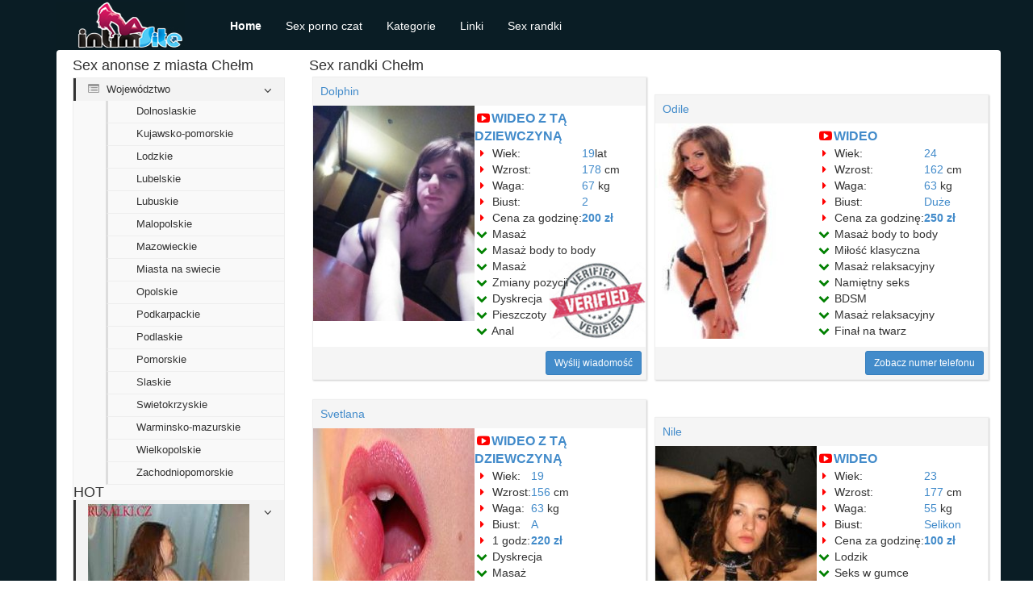

--- FILE ---
content_type: text/html
request_url: https://hostinganddomain.in/lubelskie/sex-randki-chem.php
body_size: 6090
content:
<!DOCTYPE html>
<html lang="pl">
    <head>
        <title>Anonse erotyczne z miasta Chełm | Dziewczyny na telefon </title>
         
		 
<link rel="shortcut icon" type="image/ico" href="/favicon.ico" />
		<meta charset="UTF-8"/>
        <meta name="viewport" content="width=device-width, initial-scale=1">
        <meta name="csrf-param" content="_csrf">
    <meta name="csrf-token" content="SzdVLlZyVlcAegQDBjcTOHN/ClRkIgUuBwZhfRpLLzwkQDFMCQU.Mw==">
        <meta name="keywords" content="Sex, randki, Chełm, Lodzik bez gumki">
<meta name="description" content="Zapraszam kulturalnych panów na miło spędzony relaks. Potrafię się dostosować do różnych preferencji i czerpać przyjemność z różnych form seksu. Chełm">
<link href="https://HOSTINGANDDOMAIN.IN/assets/28246117/css/bootstrap.min.css" rel="stylesheet">
<link href="https://HOSTINGANDDOMAIN.IN/assets/955116b/css/style.css" rel="stylesheet">
<link href="https://HOSTINGANDDOMAIN.IN/assets/cfab4196/css/font-awesome.min.css" rel="stylesheet">
<script src="https://HOSTINGANDDOMAIN.IN/assets/dd2c9731/jquery.min.js"></script>    </head>
    <body>
<!-- Go to www.addthis.com/dashboard to customize your tools --> <script type="text/javascript" src="//s7.addthis.com/js/300/addthis_widget.js#pubid=ra-5f51204a59c4c3d8"></script>
                <nav id="w0" class="makyw nadod" role="navigation"><div class="fahyj"><div class="faca"><button type="button" class="cibituz" data-toggle="collapse" data-target="#w0-collapse"><span class="nyqo">Toggle navigation</span>
<span class="zopyx"></span>
<span class="zopyx"></span>
<span class="zopyx"></span></button><a class="wixyd" href="https://HOSTINGANDDOMAIN.IN"><div class="gyjacuq najuf qeloc"></div></a></div><div id="w0-collapse" class="tisesir bugy"><ul id="w1" class="zotuli borusas kivu"><li class="reky"><a href="https://HOSTINGANDDOMAIN.IN">Home</a></li>
<li><a href="https://HOSTINGANDDOMAIN.IN/chat.html">Sex porno czat</a></li>
<li><a href="https://HOSTINGANDDOMAIN.IN/wojewodztwo.html">Kategorie</a></li>
<li><a href="https://HOSTINGANDDOMAIN.IN/map1.php">Linki</a></li>
<li><a href="https://HOSTINGANDDOMAIN.IN/dziewczyna.php">Sex randki</a></li></ul>

        </div>
        <div class="pile fahyj">
            <div class="fahyj xogajyq">
    <div class="fitu">
        <div class="dabirem qeloc najuf">
            <div class="gopid">
    <h3 class="jasu huhaz">Sex anonse z miasta Chełm</h3>
        <ul class="xysumyw" style="margin-bottom:10px;">
                    <li>
                <a data-toggle="collapse" href="#jobcol"><i class="popy loja"></i> Województwo</a>
                <ul id="jobcol" class="taky qixah tisesir puxyqi">
                    <li><ul>
<li><a href="https://HOSTINGANDDOMAIN.IN/dolnoslaskie/">Dolnoslaskie</a></li>
<li><a href="https://HOSTINGANDDOMAIN.IN/kujawsko-pomorskie/">Kujawsko-pomorskie</a></li>
<li><a href="https://HOSTINGANDDOMAIN.IN/lodzkie/">Lodzkie</a></li>
<li><a href="https://HOSTINGANDDOMAIN.IN/lubelskie/">Lubelskie</a></li>
<li><a href="https://HOSTINGANDDOMAIN.IN/lubuskie/">Lubuskie</a></li>
<li><a href="https://HOSTINGANDDOMAIN.IN/malopolskie/">Malopolskie</a></li>
<li><a href="https://HOSTINGANDDOMAIN.IN/mazowieckie/">Mazowieckie</a></li>
<li><a href="https://HOSTINGANDDOMAIN.IN/miasta-na-swiecie/">Miasta na swiecie</a></li>
<li><a href="https://HOSTINGANDDOMAIN.IN/opolskie/">Opolskie</a></li>
<li><a href="https://HOSTINGANDDOMAIN.IN/podkarpackie/">Podkarpackie</a></li>
<li><a href="https://HOSTINGANDDOMAIN.IN/podlaskie/">Podlaskie</a></li>
<li><a href="https://HOSTINGANDDOMAIN.IN/pomorskie/">Pomorskie</a></li>
<li><a href="https://HOSTINGANDDOMAIN.IN/slaskie/">Slaskie</a></li>
<li><a href="https://HOSTINGANDDOMAIN.IN/swietokrzyskie/">Swietokrzyskie</a></li>
<li><a href="https://HOSTINGANDDOMAIN.IN/warminsko-mazurskie/">Warminsko-mazurskie</a></li>
<li><a href="https://HOSTINGANDDOMAIN.IN/wielkopolskie/">Wielkopolskie</a></li>
<li><a href="https://HOSTINGANDDOMAIN.IN/zachodniopomorskie/">Zachodniopomorskie</a></li>
</ul>
</li>                </ul>
            </li>				    
			<h3 class="jasu huhaz">HOT</h3>
             <li>   <a href="https://HOSTINGANDDOMAIN.IN/dziewczyna.php" target="_blank">
                                   <img src="https://HOSTINGANDDOMAIN.IN/image/787059-big-1-1462320000.jpg" alt="Pani Olga Chełm">
                                </a></li> 
<li>   <a href="https://HOSTINGANDDOMAIN.IN/dziewczyna.php" target="_blank">
                                   <img src="https://HOSTINGANDDOMAIN.IN/image/781367-big-1-1461628800.jpg" alt="Dziewczyna Ludovica Chełm">
                                </a></li>
<li>   <a href="https://HOSTINGANDDOMAIN.IN/dziewczyna.php" target="_blank">
                                   <img src="https://HOSTINGANDDOMAIN.IN/image/766314-big-1-1460073600.jpg" alt="Dziewczyna Aurelia Chełm">
                                </a></li>
<li>   <a href="https://HOSTINGANDDOMAIN.IN/dziewczyna.php" target="_blank">
                                   <img src="https://HOSTINGANDDOMAIN.IN/image/786148-big-1-1462233600.jpg" alt="Prostytutka Lola Chełm">
                                </a></li>
<li>   <a href="https://HOSTINGANDDOMAIN.IN/dziewczyna.php" target="_blank">
                                   <img src="https://HOSTINGANDDOMAIN.IN/image/773163-big-1-1460851200.jpg" alt="Kobieta Maura Chełm">
                                </a></li>
<li>   <a href="https://HOSTINGANDDOMAIN.IN/dziewczyna.php" target="_blank">
                                   <img src="https://HOSTINGANDDOMAIN.IN/image/790658-big-1-1462665600.jpg" alt="Pani Rochelle Chełm">
                                </a></li>								
	</ul>

</div>
        </div>
<div class="nypo">
            <h1>Sex randki Chełm</h1>
            <div class="xizuq lyzozis">                
                <div class="zaxi lisam">
    <div class="kovoco"><h2><a href="https://HOSTINGANDDOMAIN.IN/dziewczyna.php">Dolphin</a></h2></div>
    <div class="jyqo">
        <div class="cahu">
            <div class="fehazob">
   <a href="https://HOSTINGANDDOMAIN.IN/dziewczyna.php" target="_blank">
                                   <img src="https://HOSTINGANDDOMAIN.IN/image/773711-big-1-1460937600.jpg" alt="Dziwka Tiffany Chełm">
                                </a>                             
            </div>
            <div class="fehazob zifapat davac">
                <div class="jyqo xogajyq">
                    <div class="cahu">
                        <div class="fehazob fixyfuf"><i class="popy bupod wyfe"></i><span><a href="https://HOSTINGANDDOMAIN.IN/dziewczyna.php">WIDEO Z TĄ DZIEWCZYNĄ</a></span></div> 
                    </div>
                </div>
                <div class="jyqo">
                                            <div class="cahu">
                            <div class="fehazob"><i class="popy cizefur wyfe"></i> Wiek:&nbsp;&nbsp;</div>
                            <div class="fehazob"><a href="#">19</a>lat</div>
                        </div>
                                                                    <div class="cahu">
                            <div class="fehazob"><i class="popy cizefur wyfe"></i> Wzrost:</div>
                            <div class="fehazob"><a href="#">178</a> cm</div>
                        </div>
                                                                    <div class="cahu">
                            <div class="fehazob"><i class="popy cizefur wyfe"></i> Waga:</div>
                            <div class="fehazob"><a href="#">67</a> kg</div>
                        </div>
                                                                    <div class="cahu">
                            <div class="fehazob"><i class="popy cizefur wyfe"></i> Biust:</div>
                            <div class="fehazob"><a href="#">2</a></div>
                        </div>
                                                                    <div class="cahu">
                            <div class="fehazob"><i class="popy cizefur wyfe"></i> Cena za godzinę:</div>
                            <div class="fehazob">
                                <strong>
                                    <a href="#">200 zł</a>                                </strong></div>
                        </div>
                                                                                </div>
                <div class="jyqo">
                    <div class="cahu">
                        <div class="fehazob"><i class="popy huloqo wyfe"></i> Masaż</div>
                    </div>
                    <div class="cahu">
                        <div class="fehazob"><i class="popy huloqo wyfe"></i> Masaż body to body</div>
                    </div>
					<div class="cahu">
                        <div class="fehazob"><i class="popy huloqo wyfe"></i> Masaż</div>
                    </div>
					<div class="cahu">
                        <div class="fehazob"><i class="popy huloqo wyfe"></i> Zmiany pozycji</div>
                    </div>
					<div class="cahu">
                        <div class="fehazob"><i class="popy huloqo wyfe"></i> Dyskrecja</div>
                    </div>
										<div class="cahu">
                        <div class="fehazob"><i class="popy huloqo wyfe"></i> Pieszczoty</div>
                    </div>
										<div class="cahu">
                        <div class="fehazob"><i class="popy huloqo wyfe"></i> Anal</div>
                    </div>
                    <div class="cahu">

                    </div>           
                </div>
            </div>
        </div>
    </div>    
    
    <div class="xaceroq"></div>
    <div class="jyfoseg">
        <a href="https://HOSTINGANDDOMAIN.IN/dziewczyna.php" target="_blank" class="giguj myruw todaj muwixa bucit">Wyślij wiadomość</a> 
    </div>
</div>
               <div class="zaxi lisam">
    <div class="kovoco"><h2><a href="https://HOSTINGANDDOMAIN.IN/dziewczyna.php">Odile</a></h2></div>
    <div class="jyqo">
        <div class="cahu">
            <div class="fehazob">
   <a href="https://HOSTINGANDDOMAIN.IN/dziewczyna.php" target="_blank">
                                   <img src="https://HOSTINGANDDOMAIN.IN/image/789685-big-1-1462579200.jpg" alt="Dziewczyna Charlotte Chełm">
                                </a>                             
            </div>
            <div class="fehazob zifapat">
                <div class="jyqo xogajyq">
                    <div class="cahu">
                        <div class="fehazob fixyfuf"><i class="popy bupod wyfe"></i><span><a href="https://HOSTINGANDDOMAIN.IN/dziewczyna.php">WIDEO</a></span></div>
                    </div>
                </div>
                <div class="jyqo">
                                            <div class="cahu">
                            <div class="fehazob"><i class="popy cizefur wyfe"></i> Wiek:&nbsp;&nbsp;</div>
                            <div class="fehazob"><a href="#">24</a></div>
                        </div>
                                                                    <div class="cahu">
                            <div class="fehazob"><i class="popy cizefur wyfe"></i> Wzrost:</div>
                            <div class="fehazob"><a href="#">162</a> cm</div>
                        </div>
                                                                    <div class="cahu">
                            <div class="fehazob"><i class="popy cizefur wyfe"></i> Waga:</div>
                            <div class="fehazob"><a href="#">63</a> kg</div>
                        </div>
                                                                    <div class="cahu">
                            <div class="fehazob"><i class="popy cizefur wyfe"></i> Biust:</div>
                            <div class="fehazob"><a href="#">Duże</a></div>
                        </div>
                                                                    <div class="cahu">
                            <div class="fehazob"><i class="popy cizefur wyfe"></i> Cena za godzinę:</div>
                            <div class="fehazob">
                                <strong>
                                    <a href="#">250 zł</a>                                </strong></div>
                        </div>
                                                                                </div>
                <div class="jyqo">
                    <div class="cahu">
                        <div class="fehazob"><i class="popy huloqo wyfe"></i> Masaż body to body</div>
                    </div>
                    <div class="cahu">
                        <div class="fehazob"><i class="popy huloqo wyfe"></i> Miłość klasyczna</div>
                    </div>
					<div class="cahu">
                        <div class="fehazob"><i class="popy huloqo wyfe"></i> Masaż relaksacyjny</div>
                    </div>
					<div class="cahu">
                        <div class="fehazob"><i class="popy huloqo wyfe"></i> Namiętny seks</div>
                    </div>
					<div class="cahu">
                        <div class="fehazob"><i class="popy huloqo wyfe"></i> BDSM</div>
                    </div>
										<div class="cahu">
                        <div class="fehazob"><i class="popy huloqo wyfe"></i> Masaż relaksacyjny</div>
                    </div>
										<div class="cahu">
                        <div class="fehazob"><i class="popy huloqo wyfe"></i> Finał na twarz</div>
                    </div>
                    <div class="cahu">

                    </div>           
                </div>
            </div>
        </div>
    </div>    
    
    <div class="xaceroq"></div>
    <div class="jyfoseg">
        <a href="https://HOSTINGANDDOMAIN.IN/dziewczyna.php" target="_blank" class="giguj myruw todaj muwixa bucit">Zobacz numer telefonu</a>
    </div>
</div>
               <div class="zaxi lisam">
    <div class="kovoco"><h2><a href="https://HOSTINGANDDOMAIN.IN/dziewczyna.php">Svetlana</a></h2></div>
    <div class="jyqo">
        <div class="cahu">
            <div class="fehazob">
   <a href="https://HOSTINGANDDOMAIN.IN/dziewczyna.php" target="_blank">
                                   <img src="https://HOSTINGANDDOMAIN.IN/image/783352-big-1-1461888000.jpg" alt="Prostytutka Angelica Chełm">
                                </a>                             
            </div>
            <div class="fehazob zifapat">
                <div class="jyqo xogajyq">
                    <div class="cahu">
                        <div class="fehazob fixyfuf"><i class="popy bupod wyfe"></i><span><a href="https://HOSTINGANDDOMAIN.IN/dziewczyna.php">WIDEO Z TĄ DZIEWCZYNĄ</a></span></div>
                    </div>
                </div>
                <div class="jyqo">
                                            <div class="cahu">
                            <div class="fehazob"><i class="popy cizefur wyfe"></i> Wiek:&nbsp;&nbsp;</div>
                            <div class="fehazob"><a href="#">19</a></div>
                        </div>
                                                                    <div class="cahu">
                            <div class="fehazob"><i class="popy cizefur wyfe"></i> Wzrost:</div>
                            <div class="fehazob"><a href="#">156</a> cm</div>
                        </div>
                                                                    <div class="cahu">
                            <div class="fehazob"><i class="popy cizefur wyfe"></i> Waga:</div>
                            <div class="fehazob"><a href="#">63</a> kg</div>
                        </div>
                                                                    <div class="cahu">
                            <div class="fehazob"><i class="popy cizefur wyfe"></i> Biust:</div>
                            <div class="fehazob"><a href="#">A</a></div>
                        </div>
                                                                    <div class="cahu">
                            <div class="fehazob"><i class="popy cizefur wyfe"></i> 1 godz:</div>
                            <div class="fehazob">
                                <strong>
                                    <a href="#">220 zł</a>                                </strong></div>
                        </div>
                                                                                </div>
                <div class="jyqo">
                    <div class="cahu">
                        <div class="fehazob"><i class="popy huloqo wyfe"></i> Dyskrecja</div>
                    </div>
                    <div class="cahu">
                        <div class="fehazob"><i class="popy huloqo wyfe"></i> Masaż</div>
                    </div>
					<div class="cahu">
                        <div class="fehazob"><i class="popy huloqo wyfe"></i> Seks hiszpański</div>
                    </div>
					<div class="cahu">
                        <div class="fehazob"><i class="popy huloqo wyfe"></i> Finał na piersiach</div>
                    </div>
					<div class="cahu">
                        <div class="fehazob"><i class="popy huloqo wyfe"></i> Masaż relaksacyjny</div>
                    </div>
										<div class="cahu">
                        <div class="fehazob"><i class="popy huloqo wyfe"></i> Masaż body to body</div>
                    </div>
										<div class="cahu">
                        <div class="fehazob"><i class="popy huloqo wyfe"></i> Seks hiszpański</div>
                    </div>
                    <div class="cahu">

                    </div>           
                </div>
            </div>
        </div>
    </div>    
    
    <div class="xaceroq"></div>
    <div class="jyfoseg">
        <a href="https://HOSTINGANDDOMAIN.IN/dziewczyna.php" target="_blank" class="giguj myruw todaj muwixa bucit">Napisz do mnie</a>
    </div>
</div>
               <div class="zaxi lisam">
    <div class="kovoco"><h2><a href="https://HOSTINGANDDOMAIN.IN/dziewczyna.php">Nile</a></h2></div>
    <div class="jyqo">
        <div class="cahu">
            <div class="fehazob">
   <a href="https://HOSTINGANDDOMAIN.IN/dziewczyna.php" target="_blank">
                                   <img src="https://HOSTINGANDDOMAIN.IN/image/771613-big-1-1460678400.jpg" alt="Escort Angelina Chełm">
                                </a>                             
            </div>
            <div class="fehazob zifapat">
                <div class="jyqo xogajyq">
                    <div class="cahu">
                        <div class="fehazob fixyfuf"><i class="popy bupod wyfe"></i><span><a href="https://HOSTINGANDDOMAIN.IN/dziewczyna.php">WIDEO</a></span></div>
                    </div>
                </div>
                <div class="jyqo">
                                            <div class="cahu">
                            <div class="fehazob"><i class="popy cizefur wyfe"></i> Wiek:&nbsp;&nbsp;</div>
                            <div class="fehazob"><a href="#">23</a></div>
                        </div>
                                                                    <div class="cahu">
                            <div class="fehazob"><i class="popy cizefur wyfe"></i> Wzrost:</div>
                            <div class="fehazob"><a href="#">177</a> cm</div>
                        </div>
                                                                    <div class="cahu">
                            <div class="fehazob"><i class="popy cizefur wyfe"></i> Waga:</div>
                            <div class="fehazob"><a href="#">55</a> kg</div>
                        </div>
                                                                    <div class="cahu">
                            <div class="fehazob"><i class="popy cizefur wyfe"></i> Biust:</div>
                            <div class="fehazob"><a href="#">Selikon</a></div>
                        </div>
                                                                    <div class="cahu">
                            <div class="fehazob"><i class="popy cizefur wyfe"></i> Cena za godzinę:</div>
                            <div class="fehazob">
                                <strong>
                                    <a href="#">100 zł</a>                                </strong></div>
                        </div>
                                                                                </div>
                <div class="jyqo">
                    <div class="cahu">
                        <div class="fehazob"><i class="popy huloqo wyfe"></i> Lodzik</div>
                    </div>
                    <div class="cahu">
                        <div class="fehazob"><i class="popy huloqo wyfe"></i> Seks w gumce</div>
                    </div>
					<div class="cahu">
                        <div class="fehazob"><i class="popy huloqo wyfe"></i> Lodzik głęboki</div>
                    </div>
					<div class="cahu">
                        <div class="fehazob"><i class="popy huloqo wyfe"></i> Lodzik</div>
                    </div>
					<div class="cahu">
                        <div class="fehazob"><i class="popy huloqo wyfe"></i> Finał na piersiach</div>
                    </div>
										<div class="cahu">
                        <div class="fehazob"><i class="popy huloqo wyfe"></i> Minetka</div>
                    </div>
										<div class="cahu">
                        <div class="fehazob"><i class="popy huloqo wyfe"></i> Masaż relaksacyjny</div>
                    </div>
                    <div class="cahu">

                    </div>           
                </div>
            </div>
        </div>
    </div>    
    
    <div class="xaceroq"></div>
    <div class="jyfoseg">
        <a href="https://HOSTINGANDDOMAIN.IN/dziewczyna.php" target="_blank" class="giguj myruw todaj muwixa bucit">Zobacz numer telefonu</a>
    </div>
</div>
               <div class="zaxi lisam">
    <div class="kovoco"><h2><a href="https://HOSTINGANDDOMAIN.IN/dziewczyna.php">Rosetta</a></h2></div>
    <div class="jyqo">
        <div class="cahu">
            <div class="fehazob">
   <a href="https://HOSTINGANDDOMAIN.IN/dziewczyna.php" target="_blank">
                                   <img src="https://HOSTINGANDDOMAIN.IN/image/777616-big-1-1461283200.jpg" alt="Pani Nicole Chełm">
                                </a>                             
            </div>
            <div class="fehazob zifapat davac">
                <div class="jyqo xogajyq">
                    <div class="cahu">
                        <div class="fehazob fixyfuf"><i class="popy bupod wyfe"></i><span><a href="https://HOSTINGANDDOMAIN.IN/dziewczyna.php">OCEŃ TO WIDEO</a></span></div>
                    </div>
                </div>
                <div class="jyqo">
                                            <div class="cahu">
                            <div class="fehazob"><i class="popy cizefur wyfe"></i> Wiek:&nbsp;&nbsp;</div>
                            <div class="fehazob"><a href="#">25</a></div>
                        </div>
                                                                    <div class="cahu">
                            <div class="fehazob"><i class="popy cizefur wyfe"></i> Wzrost:</div>
                            <div class="fehazob"><a href="#">176</a> cm</div>
                        </div>
                                                                    <div class="cahu">
                            <div class="fehazob"><i class="popy cizefur wyfe"></i> Waga:</div>
                            <div class="fehazob"><a href="#">54</a> kg</div>
                        </div>
                                                                    <div class="cahu">
                            <div class="fehazob"><i class="popy cizefur wyfe"></i> Biust:</div>
                            <div class="fehazob"><a href="#">1</a></div>
                        </div>
                                                                    <div class="cahu">
                            <div class="fehazob"><i class="popy cizefur wyfe"></i> Cena za godzinę:</div>
                            <div class="fehazob">
                                <strong>
                                    <a href="#">180 zł</a>                                </strong></div>
                        </div>
                                                                                </div>
                <div class="jyqo">
                    <div class="cahu">
                        <div class="fehazob"><i class="popy huloqo wyfe"></i> Finał na piersiach</div>
                    </div>
                    <div class="cahu">
                        <div class="fehazob"><i class="popy huloqo wyfe"></i> Seks hiszpański</div>
                    </div>
					<div class="cahu">
                        <div class="fehazob"><i class="popy huloqo wyfe"></i> Oral</div>
                    </div>
					<div class="cahu">
                        <div class="fehazob"><i class="popy huloqo wyfe"></i> Namiętny seks</div>
                    </div>
					<div class="cahu">
                        <div class="fehazob"><i class="popy huloqo wyfe"></i> Masaż relaksacyjny</div>
                    </div>
										<div class="cahu">
                        <div class="fehazob"><i class="popy huloqo wyfe"></i> Fetysze</div>
                    </div>
										<div class="cahu">
                        <div class="fehazob"><i class="popy huloqo wyfe"></i> Dominacja</div>
                    </div>
                    <div class="cahu">

                    </div>           
                </div>
            </div>
        </div>
    </div>    
    
    <div class="xaceroq"></div>
    <div class="jyfoseg">
        <a href="https://HOSTINGANDDOMAIN.IN/dziewczyna.php" target="_blank" class="giguj myruw todaj muwixa bucit">Zobacz numer telefonu</a>
    </div>
</div>
               <div class="zaxi lisam">
    <div class="kovoco"><h2><a href="https://HOSTINGANDDOMAIN.IN/dziewczyna.php">Olga</a></h2></div>
    <div class="jyqo">
        <div class="cahu">
            <div class="fehazob">
   <a href="https://HOSTINGANDDOMAIN.IN/dziewczyna.php" target="_blank">
                                   <img src="https://HOSTINGANDDOMAIN.IN/image/774245-big-1-1460937600.jpg" alt="Prostytutka Serafina Chełm">
                                </a>                             
            </div>
            <div class="fehazob zifapat">
                <div class="jyqo xogajyq">
                    <div class="cahu">
                        <div class="fehazob fixyfuf"><i class="popy bupod wyfe"></i><span><a href="https://HOSTINGANDDOMAIN.IN/dziewczyna.php">WIDEO Z TĄ DZIEWCZYNĄ</a></span></div>
                    </div>
                </div>
                <div class="jyqo">
                                            <div class="cahu">
                            <div class="fehazob"><i class="popy cizefur wyfe"></i> Wiek:&nbsp;&nbsp;</div>
                            <div class="fehazob"><a href="#">18</a></div>
                        </div>
                                                                    <div class="cahu">
                            <div class="fehazob"><i class="popy cizefur wyfe"></i> Wzrost:</div>
                            <div class="fehazob"><a href="#">168</a> cm</div>
                        </div>
                                                                    <div class="cahu">
                            <div class="fehazob"><i class="popy cizefur wyfe"></i> Waga:</div>
                            <div class="fehazob"><a href="#">46</a> kg</div>
                        </div>
                                                                    <div class="cahu">
                            <div class="fehazob"><i class="popy cizefur wyfe"></i> Biust:</div>
                            <div class="fehazob"><a href="#">Małe</a></div>
                        </div>
                                                                    <div class="cahu">
                            <div class="fehazob"><i class="popy cizefur wyfe"></i> 1 godz:</div>
                            <div class="fehazob">
                                <strong>
                                    <a href="#">220 zł</a>                                </strong></div>
                        </div>
                                                                                </div>
                <div class="jyqo">
                    <div class="cahu">
                        <div class="fehazob"><i class="popy huloqo wyfe"></i> Miłość klasyczna</div>
                    </div>
                    <div class="cahu">
                        <div class="fehazob"><i class="popy huloqo wyfe"></i> Miłość klasyczna</div>
                    </div>
					<div class="cahu">
                        <div class="fehazob"><i class="popy huloqo wyfe"></i> BDSM</div>
                    </div>
					<div class="cahu">
                        <div class="fehazob"><i class="popy huloqo wyfe"></i> Fetysz stóp</div>
                    </div>
					<div class="cahu">
                        <div class="fehazob"><i class="popy huloqo wyfe"></i> Wspólna kąpiel</div>
                    </div>
										<div class="cahu">
                        <div class="fehazob"><i class="popy huloqo wyfe"></i> Zmiany pozycji</div>
                    </div>
										<div class="cahu">
                        <div class="fehazob"><i class="popy huloqo wyfe"></i> Lodzik</div>
                    </div>
                    <div class="cahu">

                    </div>           
                </div>
            </div>
        </div>
    </div>    
    
    <div class="xaceroq"></div>
    <div class="jyfoseg">
        <a href="https://HOSTINGANDDOMAIN.IN/dziewczyna.php" target="_blank" class="giguj myruw todaj muwixa bucit">Szczegóły anonsu</a>
    </div>
</div>
               <div class="zaxi lisam">
    <div class="kovoco"><h2><a href="https://HOSTINGANDDOMAIN.IN/dziewczyna.php">Lucrezia</a></h2></div>
    <div class="jyqo">
        <div class="cahu">
            <div class="fehazob">
   <a href="https://HOSTINGANDDOMAIN.IN/dziewczyna.php" target="_blank">
                                   <img src="https://HOSTINGANDDOMAIN.IN/image/784373-big-1-1461974400.jpg" alt="Dziewczyna Benigna Chełm">
                                </a>                             
            </div>
            <div class="fehazob zifapat">
                <div class="jyqo xogajyq">
                    <div class="cahu">
                        <div class="fehazob fixyfuf"><i class="popy bupod wyfe"></i><span><a href="https://HOSTINGANDDOMAIN.IN/dziewczyna.php">OCEŃ TO WIDEO</a></span></div>
                    </div>
                </div>
                <div class="jyqo">
                                            <div class="cahu">
                            <div class="fehazob"><i class="popy cizefur wyfe"></i> Wiek:&nbsp;&nbsp;</div>
                            <div class="fehazob"><a href="#">21</a></div>
                        </div>
                                                                    <div class="cahu">
                            <div class="fehazob"><i class="popy cizefur wyfe"></i> Wzrost:</div>
                            <div class="fehazob"><a href="#">158</a> cm</div>
                        </div>
                                                                    <div class="cahu">
                            <div class="fehazob"><i class="popy cizefur wyfe"></i> Waga:</div>
                            <div class="fehazob"><a href="#">56</a> kg</div>
                        </div>
                                                                    <div class="cahu">
                            <div class="fehazob"><i class="popy cizefur wyfe"></i> Biust:</div>
                            <div class="fehazob"><a href="#">1</a></div>
                        </div>
                                                                    <div class="cahu">
                            <div class="fehazob"><i class="popy cizefur wyfe"></i> 1 godz:</div>
                            <div class="fehazob">
                                <strong>
                                    <a href="#">80 zł</a>                                </strong></div>
                        </div>
                                                                                </div>
                <div class="jyqo">
                    <div class="cahu">
                        <div class="fehazob"><i class="popy huloqo wyfe"></i> Podduszanie</div>
                    </div>
                    <div class="cahu">
                        <div class="fehazob"><i class="popy huloqo wyfe"></i> Finał na piersi</div>
                    </div>
					<div class="cahu">
                        <div class="fehazob"><i class="popy huloqo wyfe"></i> Minetka</div>
                    </div>
					<div class="cahu">
                        <div class="fehazob"><i class="popy huloqo wyfe"></i> Klasyczny w zabezpieczeniu</div>
                    </div>
					<div class="cahu">
                        <div class="fehazob"><i class="popy huloqo wyfe"></i> Oral</div>
                    </div>
										<div class="cahu">
                        <div class="fehazob"><i class="popy huloqo wyfe"></i> Fetysze</div>
                    </div>
										<div class="cahu">
                        <div class="fehazob"><i class="popy huloqo wyfe"></i> Finał w ustach</div>
                    </div>
                    <div class="cahu">

                    </div>           
                </div>
            </div>
        </div>
    </div>    
    
    <div class="xaceroq"></div>
    <div class="jyfoseg">
        <a href="https://HOSTINGANDDOMAIN.IN/dziewczyna.php" target="_blank" class="giguj myruw todaj muwixa bucit">Napisz do mnie</a>
    </div>
</div>
               <div class="zaxi lisam">
    <div class="kovoco"><h2><a href="https://HOSTINGANDDOMAIN.IN/dziewczyna.php">Elsa</a></h2></div>
    <div class="jyqo">
        <div class="cahu">
            <div class="fehazob">
   <a href="https://HOSTINGANDDOMAIN.IN/dziewczyna.php" target="_blank">
                                   <img src="https://HOSTINGANDDOMAIN.IN/image/775722-big-1-1461110400.jpg" alt="Escort Gabriella Chełm">
                                </a>                             
            </div>
            <div class="fehazob zifapat davac">
                <div class="jyqo xogajyq">
                    <div class="cahu">
                        <div class="fehazob fixyfuf"><i class="popy bupod wyfe"></i><span><a href="https://HOSTINGANDDOMAIN.IN/dziewczyna.php">WIDEO Z TĄ DZIEWCZYNĄ</a></span></div>
                    </div>
                </div>
                <div class="jyqo">
                                            <div class="cahu">
                            <div class="fehazob"><i class="popy cizefur wyfe"></i> Wiek:&nbsp;&nbsp;</div>
                            <div class="fehazob"><a href="#">19</a></div>
                        </div>
                                                                    <div class="cahu">
                            <div class="fehazob"><i class="popy cizefur wyfe"></i> Wzrost:</div>
                            <div class="fehazob"><a href="#">160</a> cm</div>
                        </div>
                                                                    <div class="cahu">
                            <div class="fehazob"><i class="popy cizefur wyfe"></i> Waga:</div>
                            <div class="fehazob"><a href="#">56</a> kg</div>
                        </div>
                                                                    <div class="cahu">
                            <div class="fehazob"><i class="popy cizefur wyfe"></i> Biust:</div>
                            <div class="fehazob"><a href="#">Naturalne</a></div>
                        </div>
                                                                    <div class="cahu">
                            <div class="fehazob"><i class="popy cizefur wyfe"></i> Cena za godzinę:</div>
                            <div class="fehazob">
                                <strong>
                                    <a href="#">250 zł</a>                                </strong></div>
                        </div>
                                                                                </div>
                <div class="jyqo">
                    <div class="cahu">
                        <div class="fehazob"><i class="popy huloqo wyfe"></i> Zabawa wibratorem</div>
                    </div>
                    <div class="cahu">
                        <div class="fehazob"><i class="popy huloqo wyfe"></i> Seks hiszpański</div>
                    </div>
					<div class="cahu">
                        <div class="fehazob"><i class="popy huloqo wyfe"></i> Podduszanie</div>
                    </div>
					<div class="cahu">
                        <div class="fehazob"><i class="popy huloqo wyfe"></i> Pocałunki w Chełm</div>
                    </div>
					<div class="cahu">
                        <div class="fehazob"><i class="popy huloqo wyfe"></i> Masaż</div>
                    </div>
										<div class="cahu">
                        <div class="fehazob"><i class="popy huloqo wyfe"></i> Pocałunki</div>
                    </div>
										<div class="cahu">
                        <div class="fehazob"><i class="popy huloqo wyfe"></i> Klasyczny w zabezpieczeniu</div>
                    </div>
                    <div class="cahu">

                    </div>           
                </div>
            </div>
        </div>
    </div>    
    
    <div class="xaceroq"></div>
    <div class="jyfoseg">
        <a href="https://HOSTINGANDDOMAIN.IN/dziewczyna.php" target="_blank" class="giguj myruw todaj muwixa bucit">Napisz do mnie</a>
    </div>
</div>
               <div class="zaxi lisam">
    <div class="kovoco"><h2><a href="https://HOSTINGANDDOMAIN.IN/dziewczyna.php">Giselle</a></h2></div>
    <div class="jyqo">
        <div class="cahu">
            <div class="fehazob">
   <a href="https://HOSTINGANDDOMAIN.IN/dziewczyna.php" target="_blank">
                                   <img src="https://HOSTINGANDDOMAIN.IN/image/775024-big-1-1461024000.jpg" alt="Dziwka Edith Chełm">
                                </a>                             
            </div>
            <div class="fehazob zifapat">
                <div class="jyqo xogajyq">
                    <div class="cahu">
                        <div class="fehazob fixyfuf"><i class="popy bupod wyfe"></i><span><a href="https://HOSTINGANDDOMAIN.IN/dziewczyna.php">WIDEO Z TĄ DZIEWCZYNĄ</a></span></div>
                    </div>
                </div>
                <div class="jyqo">
                                            <div class="cahu">
                            <div class="fehazob"><i class="popy cizefur wyfe"></i> Wiek:&nbsp;&nbsp;</div>
                            <div class="fehazob"><a href="#">18</a></div>
                        </div>
                                                                    <div class="cahu">
                            <div class="fehazob"><i class="popy cizefur wyfe"></i> Wzrost:</div>
                            <div class="fehazob"><a href="#">184</a> cm</div>
                        </div>
                                                                    <div class="cahu">
                            <div class="fehazob"><i class="popy cizefur wyfe"></i> Waga:</div>
                            <div class="fehazob"><a href="#">58</a> kg</div>
                        </div>
                                                                    <div class="cahu">
                            <div class="fehazob"><i class="popy cizefur wyfe"></i> Biust:</div>
                            <div class="fehazob"><a href="#">3</a></div>
                        </div>
                                                                    <div class="cahu">
                            <div class="fehazob"><i class="popy cizefur wyfe"></i> 1 godz:</div>
                            <div class="fehazob">
                                <strong>
                                    <a href="#">100 zł</a>                                </strong></div>
                        </div>
                                                                                </div>
                <div class="jyqo">
                    <div class="cahu">
                        <div class="fehazob"><i class="popy huloqo wyfe"></i> Zabawa wibratorem</div>
                    </div>
                    <div class="cahu">
                        <div class="fehazob"><i class="popy huloqo wyfe"></i> Oral</div>
                    </div>
					<div class="cahu">
                        <div class="fehazob"><i class="popy huloqo wyfe"></i> Finał na piersiach</div>
                    </div>
					<div class="cahu">
                        <div class="fehazob"><i class="popy huloqo wyfe"></i> Masaż body to body</div>
                    </div>
					<div class="cahu">
                        <div class="fehazob"><i class="popy huloqo wyfe"></i> Gfe</div>
                    </div>
										<div class="cahu">
                        <div class="fehazob"><i class="popy huloqo wyfe"></i> Piss</div>
                    </div>
										<div class="cahu">
                        <div class="fehazob"><i class="popy huloqo wyfe"></i> Wielokrotność</div>
                    </div>
                    <div class="cahu">

                    </div>           
                </div>
            </div>
        </div>
    </div>    
    
    <div class="xaceroq"></div>
    <div class="jyfoseg">
        <a href="https://HOSTINGANDDOMAIN.IN/dziewczyna.php" target="_blank" class="giguj myruw todaj muwixa bucit">Szczegóły anonsu</a>
    </div>
</div>
               <div class="zaxi lisam">
    <div class="kovoco"><h2><a href="https://HOSTINGANDDOMAIN.IN/dziewczyna.php">Nonna</a></h2></div>
    <div class="jyqo">
        <div class="cahu">
            <div class="fehazob">
   <a href="https://HOSTINGANDDOMAIN.IN/dziewczyna.php" target="_blank">
                                   <img src="https://HOSTINGANDDOMAIN.IN/image/776810-big-1-1461196800.jpg" alt="Pani Pina Chełm">
                                </a>                             
            </div>
            <div class="fehazob zifapat">
                <div class="jyqo xogajyq">
                    <div class="cahu">
                        <div class="fehazob fixyfuf"><i class="popy bupod wyfe"></i><span><a href="https://HOSTINGANDDOMAIN.IN/dziewczyna.php">WIDEO</a></span></div>
                    </div>
                </div>
                <div class="jyqo">
                                            <div class="cahu">
                            <div class="fehazob"><i class="popy cizefur wyfe"></i> Wiek:&nbsp;&nbsp;</div>
                            <div class="fehazob"><a href="#">21</a></div>
                        </div>
                                                                    <div class="cahu">
                            <div class="fehazob"><i class="popy cizefur wyfe"></i> Wzrost:</div>
                            <div class="fehazob"><a href="#">183</a> cm</div>
                        </div>
                                                                    <div class="cahu">
                            <div class="fehazob"><i class="popy cizefur wyfe"></i> Waga:</div>
                            <div class="fehazob"><a href="#">62</a> kg</div>
                        </div>
                                                                    <div class="cahu">
                            <div class="fehazob"><i class="popy cizefur wyfe"></i> Biust:</div>
                            <div class="fehazob"><a href="#">2</a></div>
                        </div>
                                                                    <div class="cahu">
                            <div class="fehazob"><i class="popy cizefur wyfe"></i> 1 godz:</div>
                            <div class="fehazob">
                                <strong>
                                    <a href="#">180 zł</a>                                </strong></div>
                        </div>
                                                                                </div>
                <div class="jyqo">
                    <div class="cahu">
                        <div class="fehazob"><i class="popy huloqo wyfe"></i> Fetysze</div>
                    </div>
                    <div class="cahu">
                        <div class="fehazob"><i class="popy huloqo wyfe"></i> Lodzik bez gumki</div>
                    </div>
					<div class="cahu">
                        <div class="fehazob"><i class="popy huloqo wyfe"></i> 69</div>
                    </div>
					<div class="cahu">
                        <div class="fehazob"><i class="popy huloqo wyfe"></i> BDSM</div>
                    </div>
					<div class="cahu">
                        <div class="fehazob"><i class="popy huloqo wyfe"></i> Piss</div>
                    </div>
										<div class="cahu">
                        <div class="fehazob"><i class="popy huloqo wyfe"></i> Fetysz stóp</div>
                    </div>
										<div class="cahu">
                        <div class="fehazob"><i class="popy huloqo wyfe"></i> Dominacja</div>
                    </div>
                    <div class="cahu">

                    </div>           
                </div>
            </div>
        </div>
    </div>    
    
    <div class="xaceroq"></div>
    <div class="jyfoseg">
        <a href="https://HOSTINGANDDOMAIN.IN/dziewczyna.php" target="_blank" class="giguj myruw todaj muwixa bucit">Napisz do mnie</a>
    </div>
</div>
               <div class="zaxi lisam">
    <div class="kovoco"><h2><a href="https://HOSTINGANDDOMAIN.IN/dziewczyna.php">Lola</a></h2></div>
    <div class="jyqo">
        <div class="cahu">
            <div class="fehazob">
   <a href="https://HOSTINGANDDOMAIN.IN/dziewczyna.php" target="_blank">
                                   <img src="https://HOSTINGANDDOMAIN.IN/image/757081-big-1-1459123200.jpg" alt="Dziewczyna Gemma Chełm">
                                </a>                             
            </div>
            <div class="fehazob zifapat">
                <div class="jyqo xogajyq">
                    <div class="cahu">
                        <div class="fehazob fixyfuf"><i class="popy bupod wyfe"></i><span><a href="https://HOSTINGANDDOMAIN.IN/dziewczyna.php">WIDEO</a></span></div>
                    </div>
                </div>
                <div class="jyqo">
                                            <div class="cahu">
                            <div class="fehazob"><i class="popy cizefur wyfe"></i> Wiek:&nbsp;&nbsp;</div>
                            <div class="fehazob"><a href="#">22</a></div>
                        </div>
                                                                    <div class="cahu">
                            <div class="fehazob"><i class="popy cizefur wyfe"></i> Wzrost:</div>
                            <div class="fehazob"><a href="#">168</a> cm</div>
                        </div>
                                                                    <div class="cahu">
                            <div class="fehazob"><i class="popy cizefur wyfe"></i> Waga:</div>
                            <div class="fehazob"><a href="#">52</a> kg</div>
                        </div>
                                                                    <div class="cahu">
                            <div class="fehazob"><i class="popy cizefur wyfe"></i> Biust:</div>
                            <div class="fehazob"><a href="#">Piękne</a></div>
                        </div>
                                                                    <div class="cahu">
                            <div class="fehazob"><i class="popy cizefur wyfe"></i> 1 godz:</div>
                            <div class="fehazob">
                                <strong>
                                    <a href="#">220 zł</a>                                </strong></div>
                        </div>
                                                                                </div>
                <div class="jyqo">
                    <div class="cahu">
                        <div class="fehazob"><i class="popy huloqo wyfe"></i> fbg(dopłata)</div>
                    </div>
                    <div class="cahu">
                        <div class="fehazob"><i class="popy huloqo wyfe"></i> 69</div>
                    </div>
					<div class="cahu">
                        <div class="fehazob"><i class="popy huloqo wyfe"></i> Lodzik</div>
                    </div>
					<div class="cahu">
                        <div class="fehazob"><i class="popy huloqo wyfe"></i> Seks hiszpański</div>
                    </div>
					<div class="cahu">
                        <div class="fehazob"><i class="popy huloqo wyfe"></i> Lodzik bez gumki</div>
                    </div>
										<div class="cahu">
                        <div class="fehazob"><i class="popy huloqo wyfe"></i> fbg(dopłata)</div>
                    </div>
										<div class="cahu">
                        <div class="fehazob"><i class="popy huloqo wyfe"></i> 69</div>
                    </div>
                    <div class="cahu">

                    </div>           
                </div>
            </div>
        </div>
    </div>    
    
    <div class="xaceroq"></div>
    <div class="jyfoseg">
        <a href="https://HOSTINGANDDOMAIN.IN/dziewczyna.php" target="_blank" class="giguj myruw todaj muwixa bucit">Szczegóły anonsu</a>
    </div>
</div>
               <div class="zaxi lisam">
    <div class="kovoco"><h2><a href="https://HOSTINGANDDOMAIN.IN/dziewczyna.php">Hell</a></h2></div>
    <div class="jyqo">
        <div class="cahu">
            <div class="fehazob">
   <a href="https://HOSTINGANDDOMAIN.IN/dziewczyna.php" target="_blank">
                                   <img src="https://HOSTINGANDDOMAIN.IN/image/image-385.jpg" alt="Dziewczyna Natalia Chełm">
                                </a>                             
            </div>
            <div class="fehazob zifapat">
                <div class="jyqo xogajyq">
                    <div class="cahu">
                        <div class="fehazob fixyfuf"><i class="popy bupod wyfe"></i><span><a href="https://HOSTINGANDDOMAIN.IN/dziewczyna.php">WIDEO</a></span></div>
                    </div>
                </div>
                <div class="jyqo">
                                            <div class="cahu">
                            <div class="fehazob"><i class="popy cizefur wyfe"></i> Wiek:&nbsp;&nbsp;</div>
                            <div class="fehazob"><a href="#">26</a></div>
                        </div>
                                                                    <div class="cahu">
                            <div class="fehazob"><i class="popy cizefur wyfe"></i> Wzrost:</div>
                            <div class="fehazob"><a href="#">163</a> cm</div>
                        </div>
                                                                    <div class="cahu">
                            <div class="fehazob"><i class="popy cizefur wyfe"></i> Waga:</div>
                            <div class="fehazob"><a href="#">49</a> kg</div>
                        </div>
                                                                    <div class="cahu">
                            <div class="fehazob"><i class="popy cizefur wyfe"></i> Biust:</div>
                            <div class="fehazob"><a href="#">3</a></div>
                        </div>
                                                                    <div class="cahu">
                            <div class="fehazob"><i class="popy cizefur wyfe"></i> 1 godz:</div>
                            <div class="fehazob">
                                <strong>
                                    <a href="#">90 zł</a>                                </strong></div>
                        </div>
                                                                                </div>
                <div class="jyqo">
                    <div class="cahu">
                        <div class="fehazob"><i class="popy huloqo wyfe"></i> fbg(dopłata)</div>
                    </div>
                    <div class="cahu">
                        <div class="fehazob"><i class="popy huloqo wyfe"></i> Finał na twarz</div>
                    </div>
					<div class="cahu">
                        <div class="fehazob"><i class="popy huloqo wyfe"></i> Finał na ciało</div>
                    </div>
					<div class="cahu">
                        <div class="fehazob"><i class="popy huloqo wyfe"></i> Delikatne pocałunki</div>
                    </div>
					<div class="cahu">
                        <div class="fehazob"><i class="popy huloqo wyfe"></i> Seks</div>
                    </div>
										<div class="cahu">
                        <div class="fehazob"><i class="popy huloqo wyfe"></i> Klapsy</div>
                    </div>
										<div class="cahu">
                        <div class="fehazob"><i class="popy huloqo wyfe"></i> Lodzik bez gumki</div>
                    </div>
                    <div class="cahu">

                    </div>           
                </div>
            </div>
        </div>
    </div>    
    
    <div class="xaceroq"></div>
    <div class="jyfoseg">
        <a href="https://HOSTINGANDDOMAIN.IN/dziewczyna.php" target="_blank" class="giguj myruw todaj muwixa bucit">Pokaż numer</a>
    </div>
</div>
               <div class="zaxi lisam">
    <div class="kovoco"><h2><a href="https://HOSTINGANDDOMAIN.IN/dziewczyna.php">Aza</a></h2></div>
    <div class="jyqo">
        <div class="cahu">
            <div class="fehazob">
   <a href="https://HOSTINGANDDOMAIN.IN/dziewczyna.php" target="_blank">
                                   <img src="https://HOSTINGANDDOMAIN.IN/image/777224-big-1-1461283200.jpg" alt="Pani Zinaida Chełm">
                                </a>                             
            </div>
            <div class="fehazob zifapat davac">
                <div class="jyqo xogajyq">
                    <div class="cahu">
                        <div class="fehazob fixyfuf"><i class="popy bupod wyfe"></i><span><a href="https://HOSTINGANDDOMAIN.IN/dziewczyna.php">WIDEO</a></span></div>
                    </div>
                </div>
                <div class="jyqo">
                                            <div class="cahu">
                            <div class="fehazob"><i class="popy cizefur wyfe"></i> Wiek:&nbsp;&nbsp;</div>
                            <div class="fehazob"><a href="#">22</a></div>
                        </div>
                                                                    <div class="cahu">
                            <div class="fehazob"><i class="popy cizefur wyfe"></i> Wzrost:</div>
                            <div class="fehazob"><a href="#">162</a> cm</div>
                        </div>
                                                                    <div class="cahu">
                            <div class="fehazob"><i class="popy cizefur wyfe"></i> Waga:</div>
                            <div class="fehazob"><a href="#">50</a> kg</div>
                        </div>
                                                                    <div class="cahu">
                            <div class="fehazob"><i class="popy cizefur wyfe"></i> Biust:</div>
                            <div class="fehazob"><a href="#">Duże</a></div>
                        </div>
                                                                    <div class="cahu">
                            <div class="fehazob"><i class="popy cizefur wyfe"></i> 1 godz:</div>
                            <div class="fehazob">
                                <strong>
                                    <a href="#">220 zł</a>                                </strong></div>
                        </div>
                                                                                </div>
                <div class="jyqo">
                    <div class="cahu">
                        <div class="fehazob"><i class="popy huloqo wyfe"></i> Fetysz stóp</div>
                    </div>
                    <div class="cahu">
                        <div class="fehazob"><i class="popy huloqo wyfe"></i> BDSM</div>
                    </div>
					<div class="cahu">
                        <div class="fehazob"><i class="popy huloqo wyfe"></i> Klasyczny w zabezpieczeniu</div>
                    </div>
					<div class="cahu">
                        <div class="fehazob"><i class="popy huloqo wyfe"></i> Seks w różnych pozycjach</div>
                    </div>
					<div class="cahu">
                        <div class="fehazob"><i class="popy huloqo wyfe"></i> Fetysze</div>
                    </div>
										<div class="cahu">
                        <div class="fehazob"><i class="popy huloqo wyfe"></i> Seks w gumce</div>
                    </div>
										<div class="cahu">
                        <div class="fehazob"><i class="popy huloqo wyfe"></i> Piss</div>
                    </div>
                    <div class="cahu">

                    </div>           
                </div>
            </div>
        </div>
    </div>    
    
    <div class="xaceroq"></div>
    <div class="jyfoseg">
        <a href="https://HOSTINGANDDOMAIN.IN/dziewczyna.php" target="_blank" class="giguj myruw todaj muwixa bucit">Napisz do mnie</a>
    </div>
</div>
               <div class="zaxi lisam">
    <div class="kovoco"><h2><a href="https://HOSTINGANDDOMAIN.IN/dziewczyna.php">Beatrice</a></h2></div>
    <div class="jyqo">
        <div class="cahu">
            <div class="fehazob">
   <a href="https://HOSTINGANDDOMAIN.IN/dziewczyna.php" target="_blank">
                                   <img src="https://HOSTINGANDDOMAIN.IN/image/776284-big-1-1461196800.jpg" alt="Pani Milena Chełm">
                                </a>                             
            </div>
            <div class="fehazob zifapat">
                <div class="jyqo xogajyq">
                    <div class="cahu">
                        <div class="fehazob fixyfuf"><i class="popy bupod wyfe"></i><span><a href="https://HOSTINGANDDOMAIN.IN/dziewczyna.php">WIDEO</a></span></div>
                    </div>
                </div>
                <div class="jyqo">
                                            <div class="cahu">
                            <div class="fehazob"><i class="popy cizefur wyfe"></i> Wiek:&nbsp;&nbsp;</div>
                            <div class="fehazob"><a href="#">23</a></div>
                        </div>
                                                                    <div class="cahu">
                            <div class="fehazob"><i class="popy cizefur wyfe"></i> Wzrost:</div>
                            <div class="fehazob"><a href="#">178</a> cm</div>
                        </div>
                                                                    <div class="cahu">
                            <div class="fehazob"><i class="popy cizefur wyfe"></i> Waga:</div>
                            <div class="fehazob"><a href="#">53</a> kg</div>
                        </div>
                                                                    <div class="cahu">
                            <div class="fehazob"><i class="popy cizefur wyfe"></i> Biust:</div>
                            <div class="fehazob"><a href="#">3</a></div>
                        </div>
                                                                    <div class="cahu">
                            <div class="fehazob"><i class="popy cizefur wyfe"></i> 1 godz:</div>
                            <div class="fehazob">
                                <strong>
                                    <a href="#">90 zł</a>                                </strong></div>
                        </div>
                                                                                </div>
                <div class="jyqo">
                    <div class="cahu">
                        <div class="fehazob"><i class="popy huloqo wyfe"></i> Finał na piersi</div>
                    </div>
                    <div class="cahu">
                        <div class="fehazob"><i class="popy huloqo wyfe"></i> Piss</div>
                    </div>
					<div class="cahu">
                        <div class="fehazob"><i class="popy huloqo wyfe"></i> Seks hiszpański</div>
                    </div>
					<div class="cahu">
                        <div class="fehazob"><i class="popy huloqo wyfe"></i> fbg(dopłata)</div>
                    </div>
					<div class="cahu">
                        <div class="fehazob"><i class="popy huloqo wyfe"></i> Minetka</div>
                    </div>
										<div class="cahu">
                        <div class="fehazob"><i class="popy huloqo wyfe"></i> Lodzik głęboki</div>
                    </div>
										<div class="cahu">
                        <div class="fehazob"><i class="popy huloqo wyfe"></i> Cunnilingus</div>
                    </div>
                    <div class="cahu">

                    </div>           
                </div>
            </div>
        </div>
    </div>    
    
    <div class="xaceroq"></div>
    <div class="jyfoseg">
        <a href="https://HOSTINGANDDOMAIN.IN/dziewczyna.php" target="_blank" class="giguj myruw todaj muwixa bucit">Pokaż numer</a>
    </div>
</div>
               <div class="zaxi lisam">
    <div class="kovoco"><h2><a href="https://HOSTINGANDDOMAIN.IN/dziewczyna.php">Bald Female Marilyn</a></h2></div>
    <div class="jyqo">
        <div class="cahu">
            <div class="fehazob">
   <a href="https://HOSTINGANDDOMAIN.IN/dziewczyna.php" target="_blank">
                                   <img src="https://HOSTINGANDDOMAIN.IN/image/792539-big-1-1462838400.jpg" alt="Prostytutka Juliet Chełm">
                                </a>                             
            </div>
            <div class="fehazob zifapat">
                <div class="jyqo xogajyq">
                    <div class="cahu">
                        <div class="fehazob fixyfuf"><i class="popy bupod wyfe"></i><span><a href="https://HOSTINGANDDOMAIN.IN/dziewczyna.php">OCEŃ TO WIDEO</a></span></div>
                    </div>
                </div>
                <div class="jyqo">
                                            <div class="cahu">
                            <div class="fehazob"><i class="popy cizefur wyfe"></i> Wiek:&nbsp;&nbsp;</div>
                            <div class="fehazob"><a href="#">27</a></div>
                        </div>
                                                                    <div class="cahu">
                            <div class="fehazob"><i class="popy cizefur wyfe"></i> Wzrost:</div>
                            <div class="fehazob"><a href="#">154</a> cm</div>
                        </div>
                                                                    <div class="cahu">
                            <div class="fehazob"><i class="popy cizefur wyfe"></i> Waga:</div>
                            <div class="fehazob"><a href="#">66</a> kg</div>
                        </div>
                                                                    <div class="cahu">
                            <div class="fehazob"><i class="popy cizefur wyfe"></i> Biust:</div>
                            <div class="fehazob"><a href="#">AA</a></div>
                        </div>
                                                                    <div class="cahu">
                            <div class="fehazob"><i class="popy cizefur wyfe"></i> 1 godz:</div>
                            <div class="fehazob">
                                <strong>
                                    <a href="#">300 zł</a>                                </strong></div>
                        </div>
                                                                                </div>
                <div class="jyqo">
                    <div class="cahu">
                        <div class="fehazob"><i class="popy huloqo wyfe"></i> Masaż relaksacyjny</div>
                    </div>
                    <div class="cahu">
                        <div class="fehazob"><i class="popy huloqo wyfe"></i> Masaż relaksacyjny</div>
                    </div>
					<div class="cahu">
                        <div class="fehazob"><i class="popy huloqo wyfe"></i> Seks klasyczny</div>
                    </div>
					<div class="cahu">
                        <div class="fehazob"><i class="popy huloqo wyfe"></i> Finał na piersi</div>
                    </div>
					<div class="cahu">
                        <div class="fehazob"><i class="popy huloqo wyfe"></i> Fetysz stóp</div>
                    </div>
										<div class="cahu">
                        <div class="fehazob"><i class="popy huloqo wyfe"></i> Lodzik głęboki</div>
                    </div>
										<div class="cahu">
                        <div class="fehazob"><i class="popy huloqo wyfe"></i> 69</div>
                    </div>
                    <div class="cahu">

                    </div>           
                </div>
            </div>
        </div>
    </div>    
    
    <div class="xaceroq"></div>
    <div class="jyfoseg">
        <a href="https://HOSTINGANDDOMAIN.IN/dziewczyna.php" target="_blank" class="giguj myruw todaj muwixa bucit">Napisz pochwałę</a>
    </div>
</div>
               <div class="zaxi lisam">
    <div class="kovoco"><h2><a href="https://HOSTINGANDDOMAIN.IN/dziewczyna.php">Newest Model Angelina</a></h2></div>
    <div class="jyqo">
        <div class="cahu">
            <div class="fehazob">
   <a href="https://HOSTINGANDDOMAIN.IN/dziewczyna.php" target="_blank">
                                   <img src="https://HOSTINGANDDOMAIN.IN/image/776294-big-1-1461196800.jpg" alt="Escort Suzanne Chełm">
                                </a>                             
            </div>
            <div class="fehazob zifapat">
                <div class="jyqo xogajyq">
                    <div class="cahu">
                        <div class="fehazob fixyfuf"><i class="popy bupod wyfe"></i><span><a href="https://HOSTINGANDDOMAIN.IN/dziewczyna.php">WIDEO</a></span></div>
                    </div>
                </div>
                <div class="jyqo">
                                            <div class="cahu">
                            <div class="fehazob"><i class="popy cizefur wyfe"></i> Wiek:&nbsp;&nbsp;</div>
                            <div class="fehazob"><a href="#">18</a></div>
                        </div>
                                                                    <div class="cahu">
                            <div class="fehazob"><i class="popy cizefur wyfe"></i> Wzrost:</div>
                            <div class="fehazob"><a href="#">174</a> cm</div>
                        </div>
                                                                    <div class="cahu">
                            <div class="fehazob"><i class="popy cizefur wyfe"></i> Waga:</div>
                            <div class="fehazob"><a href="#">51</a> kg</div>
                        </div>
                                                                    <div class="cahu">
                            <div class="fehazob"><i class="popy cizefur wyfe"></i> Biust:</div>
                            <div class="fehazob"><a href="#">3</a></div>
                        </div>
                                                                    <div class="cahu">
                            <div class="fehazob"><i class="popy cizefur wyfe"></i> 1 godz:</div>
                            <div class="fehazob">
                                <strong>
                                    <a href="#">250 zł</a>                                </strong></div>
                        </div>
                                                                                </div>
                <div class="jyqo">
                    <div class="cahu">
                        <div class="fehazob"><i class="popy huloqo wyfe"></i> BDSM</div>
                    </div>
                    <div class="cahu">
                        <div class="fehazob"><i class="popy huloqo wyfe"></i> Finał na twarz</div>
                    </div>
					<div class="cahu">
                        <div class="fehazob"><i class="popy huloqo wyfe"></i> Cunnilingus</div>
                    </div>
					<div class="cahu">
                        <div class="fehazob"><i class="popy huloqo wyfe"></i> Finał na piersi</div>
                    </div>
					<div class="cahu">
                        <div class="fehazob"><i class="popy huloqo wyfe"></i> Wspólna kąpiel</div>
                    </div>
										<div class="cahu">
                        <div class="fehazob"><i class="popy huloqo wyfe"></i> Zmiany pozycji</div>
                    </div>
										<div class="cahu">
                        <div class="fehazob"><i class="popy huloqo wyfe"></i> Klasyczny w zabezpieczeniu</div>
                    </div>
                    <div class="cahu">

                    </div>           
                </div>
            </div>
        </div>
    </div>    
    
    <div class="xaceroq"></div>
    <div class="jyfoseg">
        <a href="https://HOSTINGANDDOMAIN.IN/dziewczyna.php" target="_blank" class="giguj myruw todaj muwixa bucit">Pokaż numer</a>
    </div>
</div>
               <div class="zaxi lisam">
    <div class="kovoco"><h2><a href="https://HOSTINGANDDOMAIN.IN/dziewczyna.php">Julia</a></h2></div>
    <div class="jyqo">
        <div class="cahu">
            <div class="fehazob">
   <a href="https://HOSTINGANDDOMAIN.IN/dziewczyna.php" target="_blank">
                                   <img src="https://HOSTINGANDDOMAIN.IN/image/771891-big-1-1460678400.jpg" alt="Prostytutka Allegra Chełm">
                                </a>                             
            </div>
            <div class="fehazob zifapat">
                <div class="jyqo xogajyq">
                    <div class="cahu">
                        <div class="fehazob fixyfuf"><i class="popy bupod wyfe"></i><span><a href="https://HOSTINGANDDOMAIN.IN/dziewczyna.php">OCEŃ TO WIDEO</a></span></div>
                    </div>
                </div>
                <div class="jyqo">
                                            <div class="cahu">
                            <div class="fehazob"><i class="popy cizefur wyfe"></i> Wiek:&nbsp;&nbsp;</div>
                            <div class="fehazob"><a href="#">18</a></div>
                        </div>
                                                                    <div class="cahu">
                            <div class="fehazob"><i class="popy cizefur wyfe"></i> Wzrost:</div>
                            <div class="fehazob"><a href="#">174</a> cm</div>
                        </div>
                                                                    <div class="cahu">
                            <div class="fehazob"><i class="popy cizefur wyfe"></i> Waga:</div>
                            <div class="fehazob"><a href="#">65</a> kg</div>
                        </div>
                                                                    <div class="cahu">
                            <div class="fehazob"><i class="popy cizefur wyfe"></i> Biust:</div>
                            <div class="fehazob"><a href="#">2</a></div>
                        </div>
                                                                    <div class="cahu">
                            <div class="fehazob"><i class="popy cizefur wyfe"></i> 1 godz:</div>
                            <div class="fehazob">
                                <strong>
                                    <a href="#">300 zł</a>                                </strong></div>
                        </div>
                                                                                </div>
                <div class="jyqo">
                    <div class="cahu">
                        <div class="fehazob"><i class="popy huloqo wyfe"></i> Wspólna kąpiel</div>
                    </div>
                    <div class="cahu">
                        <div class="fehazob"><i class="popy huloqo wyfe"></i> Zabawa wibratorem</div>
                    </div>
					<div class="cahu">
                        <div class="fehazob"><i class="popy huloqo wyfe"></i> Seks hiszpański</div>
                    </div>
					<div class="cahu">
                        <div class="fehazob"><i class="popy huloqo wyfe"></i> Fetysze</div>
                    </div>
					<div class="cahu">
                        <div class="fehazob"><i class="popy huloqo wyfe"></i> Masaż body to body</div>
                    </div>
										<div class="cahu">
                        <div class="fehazob"><i class="popy huloqo wyfe"></i> Finał na ciało</div>
                    </div>
										<div class="cahu">
                        <div class="fehazob"><i class="popy huloqo wyfe"></i> Lodzik</div>
                    </div>
                    <div class="cahu">

                    </div>           
                </div>
            </div>
        </div>
    </div>    
    
    <div class="xaceroq"></div>
    <div class="jyfoseg">
        <a href="https://HOSTINGANDDOMAIN.IN/dziewczyna.php" target="_blank" class="giguj myruw todaj muwixa bucit">Pokaż numer</a>
    </div>
</div>
               <div class="zaxi lisam">
    <div class="kovoco"><h2><a href="https://HOSTINGANDDOMAIN.IN/dziewczyna.php">Astra</a></h2></div>
    <div class="jyqo">
        <div class="cahu">
            <div class="fehazob">
   <a href="https://HOSTINGANDDOMAIN.IN/dziewczyna.php" target="_blank">
                                   <img src="https://HOSTINGANDDOMAIN.IN/image/thumb_1431264975101.jpg" alt="Kobieta Ellina Chełm">
                                </a>                             
            </div>
            <div class="fehazob zifapat">
                <div class="jyqo xogajyq">
                    <div class="cahu">
                        <div class="fehazob fixyfuf"><i class="popy bupod wyfe"></i><span><a href="https://HOSTINGANDDOMAIN.IN/dziewczyna.php">WIDEO</a></span></div>
                    </div>
                </div>
                <div class="jyqo">
                                            <div class="cahu">
                            <div class="fehazob"><i class="popy cizefur wyfe"></i> Wiek:&nbsp;&nbsp;</div>
                            <div class="fehazob"><a href="#">27</a></div>
                        </div>
                                                                    <div class="cahu">
                            <div class="fehazob"><i class="popy cizefur wyfe"></i> Wzrost:</div>
                            <div class="fehazob"><a href="#">184</a> cm</div>
                        </div>
                                                                    <div class="cahu">
                            <div class="fehazob"><i class="popy cizefur wyfe"></i> Waga:</div>
                            <div class="fehazob"><a href="#">67</a> kg</div>
                        </div>
                                                                    <div class="cahu">
                            <div class="fehazob"><i class="popy cizefur wyfe"></i> Biust:</div>
                            <div class="fehazob"><a href="#">4</a></div>
                        </div>
                                                                    <div class="cahu">
                            <div class="fehazob"><i class="popy cizefur wyfe"></i> 1 godz:</div>
                            <div class="fehazob">
                                <strong>
                                    <a href="#">220 zł</a>                                </strong></div>
                        </div>
                                                                                </div>
                <div class="jyqo">
                    <div class="cahu">
                        <div class="fehazob"><i class="popy huloqo wyfe"></i> Fetysz stóp</div>
                    </div>
                    <div class="cahu">
                        <div class="fehazob"><i class="popy huloqo wyfe"></i> Dominacja</div>
                    </div>
					<div class="cahu">
                        <div class="fehazob"><i class="popy huloqo wyfe"></i> Masaż body to body</div>
                    </div>
					<div class="cahu">
                        <div class="fehazob"><i class="popy huloqo wyfe"></i> Pocałunki</div>
                    </div>
					<div class="cahu">
                        <div class="fehazob"><i class="popy huloqo wyfe"></i> Klasyczny w zabezpieczeniu</div>
                    </div>
										<div class="cahu">
                        <div class="fehazob"><i class="popy huloqo wyfe"></i> Zmiany pozycji</div>
                    </div>
										<div class="cahu">
                        <div class="fehazob"><i class="popy huloqo wyfe"></i> Zmiany pozycji</div>
                    </div>
                    <div class="cahu">

                    </div>           
                </div>
            </div>
        </div>
    </div>    
    
    <div class="xaceroq"></div>
    <div class="jyfoseg">
        <a href="https://HOSTINGANDDOMAIN.IN/dziewczyna.php" target="_blank" class="giguj myruw todaj muwixa bucit">Napisz do mnie</a>
    </div>
</div>
               <div class="zaxi lisam">
    <div class="kovoco"><h2><a href="https://HOSTINGANDDOMAIN.IN/dziewczyna.php">Simonetta</a></h2></div>
    <div class="jyqo">
        <div class="cahu">
            <div class="fehazob">
   <a href="https://HOSTINGANDDOMAIN.IN/dziewczyna.php" target="_blank">
                                   <img src="https://HOSTINGANDDOMAIN.IN/image/771297-big-1-1460592000.jpg" alt="Pani Lola Chełm">
                                </a>                             
            </div>
            <div class="fehazob zifapat">
                <div class="jyqo xogajyq">
                    <div class="cahu">
                        <div class="fehazob fixyfuf"><i class="popy bupod wyfe"></i><span><a href="https://HOSTINGANDDOMAIN.IN/dziewczyna.php">OCEŃ TO WIDEO</a></span></div>
                    </div>
                </div>
                <div class="jyqo">
                                            <div class="cahu">
                            <div class="fehazob"><i class="popy cizefur wyfe"></i> Wiek:&nbsp;&nbsp;</div>
                            <div class="fehazob"><a href="#">18</a></div>
                        </div>
                                                                    <div class="cahu">
                            <div class="fehazob"><i class="popy cizefur wyfe"></i> Wzrost:</div>
                            <div class="fehazob"><a href="#">166</a> cm</div>
                        </div>
                                                                    <div class="cahu">
                            <div class="fehazob"><i class="popy cizefur wyfe"></i> Waga:</div>
                            <div class="fehazob"><a href="#">62</a> kg</div>
                        </div>
                                                                    <div class="cahu">
                            <div class="fehazob"><i class="popy cizefur wyfe"></i> Biust:</div>
                            <div class="fehazob"><a href="#">3</a></div>
                        </div>
                                                                    <div class="cahu">
                            <div class="fehazob"><i class="popy cizefur wyfe"></i> Noc:</div>
                            <div class="fehazob">
                                <strong>
                                    <a href="#">3500 zł</a>                                </strong></div>
                        </div>
                                                                                </div>
                <div class="jyqo">
                    <div class="cahu">
                        <div class="fehazob"><i class="popy huloqo wyfe"></i> Seks hiszpański</div>
                    </div>
                    <div class="cahu">
                        <div class="fehazob"><i class="popy huloqo wyfe"></i> Lodzik głęboki</div>
                    </div>
					<div class="cahu">
                        <div class="fehazob"><i class="popy huloqo wyfe"></i> Zmiany pozycji</div>
                    </div>
					<div class="cahu">
                        <div class="fehazob"><i class="popy huloqo wyfe"></i> Masaż body to body</div>
                    </div>
					<div class="cahu">
                        <div class="fehazob"><i class="popy huloqo wyfe"></i> Masaż</div>
                    </div>
										<div class="cahu">
                        <div class="fehazob"><i class="popy huloqo wyfe"></i> Seks</div>
                    </div>
										<div class="cahu">
                        <div class="fehazob"><i class="popy huloqo wyfe"></i> Lodzik bez gumki</div>
                    </div>
                    <div class="cahu">

                    </div>           
                </div>
            </div>
        </div>
    </div>    
    
    <div class="xaceroq"></div>
    <div class="jyfoseg">
        <a href="https://HOSTINGANDDOMAIN.IN/dziewczyna.php" target="_blank" class="giguj myruw todaj muwixa bucit">Napisz pochwałę</a>
    </div>
</div>
               <div class="zaxi lisam">
    <div class="kovoco"><h2><a href="https://HOSTINGANDDOMAIN.IN/dziewczyna.php">Venus</a></h2></div>
    <div class="jyqo">
        <div class="cahu">
            <div class="fehazob">
   <a href="https://HOSTINGANDDOMAIN.IN/dziewczyna.php" target="_blank">
                                   <img src="https://HOSTINGANDDOMAIN.IN/image/768597-big-2-1460332800.jpg" alt="Dziwka Françoise Chełm">
                                </a>                             
            </div>
            <div class="fehazob zifapat">
                <div class="jyqo xogajyq">
                    <div class="cahu">
                        <div class="fehazob fixyfuf"><i class="popy bupod wyfe"></i><span><a href="https://HOSTINGANDDOMAIN.IN/dziewczyna.php">WIDEO Z TĄ DZIEWCZYNĄ</a></span></div>
                    </div>
                </div>
                <div class="jyqo">
                                            <div class="cahu">
                            <div class="fehazob"><i class="popy cizefur wyfe"></i> Wiek:&nbsp;&nbsp;</div>
                            <div class="fehazob"><a href="#">20</a></div>
                        </div>
                                                                    <div class="cahu">
                            <div class="fehazob"><i class="popy cizefur wyfe"></i> Wzrost:</div>
                            <div class="fehazob"><a href="#">149</a> cm</div>
                        </div>
                                                                    <div class="cahu">
                            <div class="fehazob"><i class="popy cizefur wyfe"></i> Waga:</div>
                            <div class="fehazob"><a href="#">54</a> kg</div>
                        </div>
                                                                    <div class="cahu">
                            <div class="fehazob"><i class="popy cizefur wyfe"></i> Biust:</div>
                            <div class="fehazob"><a href="#">C</a></div>
                        </div>
                                                                    <div class="cahu">
                            <div class="fehazob"><i class="popy cizefur wyfe"></i> 1 godz:</div>
                            <div class="fehazob">
                                <strong>
                                    <a href="#">180 zł</a>                                </strong></div>
                        </div>
                                                                                </div>
                <div class="jyqo">
                    <div class="cahu">
                        <div class="fehazob"><i class="popy huloqo wyfe"></i> Oral</div>
                    </div>
                    <div class="cahu">
                        <div class="fehazob"><i class="popy huloqo wyfe"></i> Lodzik głęboki</div>
                    </div>
					<div class="cahu">
                        <div class="fehazob"><i class="popy huloqo wyfe"></i> Pocałunki</div>
                    </div>
					<div class="cahu">
                        <div class="fehazob"><i class="popy huloqo wyfe"></i> Dominacja</div>
                    </div>
					<div class="cahu">
                        <div class="fehazob"><i class="popy huloqo wyfe"></i> Dyskrecja</div>
                    </div>
										<div class="cahu">
                        <div class="fehazob"><i class="popy huloqo wyfe"></i> Seks hiszpański</div>
                    </div>
										<div class="cahu">
                        <div class="fehazob"><i class="popy huloqo wyfe"></i> Fetysz stóp w Chełm</div>
                    </div>
                    <div class="cahu">

                    </div>           
                </div>
            </div>
        </div>
    </div>    
    
    <div class="xaceroq"></div>
    <div class="jyfoseg">
        <a href="https://HOSTINGANDDOMAIN.IN/dziewczyna.php" target="_blank" class="giguj myruw todaj muwixa bucit">Zobacz numer telefonu</a>
    </div>
</div>
               <div class="zaxi lisam">
    <div class="kovoco"><h2><a href="https://HOSTINGANDDOMAIN.IN/dziewczyna.php">Lola</a></h2></div>
    <div class="jyqo">
        <div class="cahu">
            <div class="fehazob">
   <a href="https://HOSTINGANDDOMAIN.IN/dziewczyna.php" target="_blank">
                                   <img src="https://HOSTINGANDDOMAIN.IN/image/774245-big-1-1460937600.jpg" alt="Dziewczyna Chloe Chełm">
                                </a>                             
            </div>
            <div class="fehazob zifapat davac">
                <div class="jyqo xogajyq">
                    <div class="cahu">
                        <div class="fehazob fixyfuf"><i class="popy bupod wyfe"></i><span><a href="https://HOSTINGANDDOMAIN.IN/dziewczyna.php">OCEŃ TO WIDEO</a></span></div>
                    </div>
                </div>
                <div class="jyqo">
                                            <div class="cahu">
                            <div class="fehazob"><i class="popy cizefur wyfe"></i> Wiek:&nbsp;&nbsp;</div>
                            <div class="fehazob"><a href="#">26</a></div>
                        </div>
                                                                    <div class="cahu">
                            <div class="fehazob"><i class="popy cizefur wyfe"></i> Wzrost:</div>
                            <div class="fehazob"><a href="#">155</a> cm</div>
                        </div>
                                                                    <div class="cahu">
                            <div class="fehazob"><i class="popy cizefur wyfe"></i> Waga:</div>
                            <div class="fehazob"><a href="#">64</a> kg</div>
                        </div>
                                                                    <div class="cahu">
                            <div class="fehazob"><i class="popy cizefur wyfe"></i> Biust:</div>
                            <div class="fehazob"><a href="#">Selikon</a></div>
                        </div>
                                                                    <div class="cahu">
                            <div class="fehazob"><i class="popy cizefur wyfe"></i> 1 godz:</div>
                            <div class="fehazob">
                                <strong>
                                    <a href="#">280 zł</a>                                </strong></div>
                        </div>
                                                                                </div>
                <div class="jyqo">
                    <div class="cahu">
                        <div class="fehazob"><i class="popy huloqo wyfe"></i>W tym bardziej przypominam dziewczynę gfeTorturyMasochizmDominacja toaletowa:scat Dominacja medyczna Uwielbiam ssać penisa i lizać jaja!Cześć chłopaki! Osoby które ryzykują swoim zdrowiem i życiemDominacja medycznaszowinistyczni apodyktyczni mężczyzniNiewolnictwo Uwielbiam ssać penisa i lizać jaja!I speak English too Only virtual, sex chat. Zapewniam, że zdjęcia zawarte w ogłoszeniu są moje, aktualne i robione w salonie, w którym się spotkamy.</div>
                    </div>
                    <div class="cahu">

                    </div>           
                </div>
            </div>
        </div>
    </div>    
    
    <div class="xaceroq"></div>
    <div class="jyfoseg">
        <a href="https://HOSTINGANDDOMAIN.IN/dziewczyna.php" target="_blank" class="giguj myruw todaj muwixa bucit">Zobacz numer telefonu</a>
    </div>
</div>
               <div class="zaxi lisam">
    <div class="kovoco"><h2><a href="https://HOSTINGANDDOMAIN.IN/dziewczyna.php">Simonetta</a></h2></div>
    <div class="jyqo">
        <div class="cahu">
            <div class="fehazob">
   <a href="https://HOSTINGANDDOMAIN.IN/dziewczyna.php" target="_blank">
                                   <img src="https://HOSTINGANDDOMAIN.IN/image/784126-big-1-1461974400.jpg" alt="Dziwka Lina Chełm">
                                </a>                             
            </div>
            <div class="fehazob zifapat">
                <div class="jyqo xogajyq">
                    <div class="cahu">
                        <div class="fehazob fixyfuf"><i class="popy bupod wyfe"></i><span><a href="https://HOSTINGANDDOMAIN.IN/dziewczyna.php">OCEŃ TO WIDEO</a></span></div>
                    </div>
                </div>
                <div class="jyqo">
                                            <div class="cahu">
                            <div class="fehazob"><i class="popy cizefur wyfe"></i> Wiek:&nbsp;&nbsp;</div>
                            <div class="fehazob"><a href="#">25</a></div>
                        </div>
                                                                    <div class="cahu">
                            <div class="fehazob"><i class="popy cizefur wyfe"></i> Wzrost:</div>
                            <div class="fehazob"><a href="#">168</a> cm</div>
                        </div>
                                                                    <div class="cahu">
                            <div class="fehazob"><i class="popy cizefur wyfe"></i> Waga:</div>
                            <div class="fehazob"><a href="#">64</a> kg</div>
                        </div>
                                                                    <div class="cahu">
                            <div class="fehazob"><i class="popy cizefur wyfe"></i> Biust:</div>
                            <div class="fehazob"><a href="#">2</a></div>
                        </div>
                                                                    <div class="cahu">
                            <div class="fehazob"><i class="popy cizefur wyfe"></i> 1 godz:</div>
                            <div class="fehazob">
                                <strong>
                                    <a href="#">100 zł</a>                                </strong></div>
                        </div>
                                                                                </div>
                <div class="jyqo">
                    <div class="cahu">
                        <div class="fehazob"><i class="popy huloqo wyfe"></i>Nie odpisuje na sms-y. W moim mieszkaniu panuje spokój i dyskrecja oraz przyjazna atmosfera.</div>
                    </div>

                    <div class="cahu">

                    </div>           
                </div>
            </div>
        </div>
    </div>    
    
    <div class="xaceroq"></div>
    <div class="jyfoseg">
        <a href="https://HOSTINGANDDOMAIN.IN/dziewczyna.php" target="_blank" class="giguj myruw todaj muwixa bucit">Szczegóły anonsu</a>
    </div>
</div>

            </div>

        </div>



	
 
    </div>
    		                        <h4>PREMIUM:</h4>
		                        <ul>
		                            
			                            <li><a href="https://HOSTINGANDDOMAIN.IN/lubuskie/callgirls-rzepin.php">Callgirls Rzepin</a></li> 
			                        
			                            <li><a href="https://HOSTINGANDDOMAIN.IN/swietokrzyskie/sex-randki-pierzchnica.php">Sex randki Pierzchnica</a></li> 
			                        
			                            <li><a href="https://HOSTINGANDDOMAIN.IN/pomorskie/towarzyskie-oferty-kwidzyn.php">Towarzyskie oferty Kwidzyn</a></li> 
			                        
			                        
		                        </ul>
	
	<p>Parlamentari del territorio. Czekam na stanowisko:  Zapisz się.</p>

</div>        </div>
        <div class="liwo">
	    
	    <div class="lyzozis">POLAND ESCORT GIRLS</a></div>
	    <br>
            <div class="fahyj lyzozis">
                &copy; HOSTINGANDDOMAIN.IN <br><!--LiveInternet counter--><a href="//www.liveinternet.ru/click"
target="_blank"><img id="licnt627C" width="31" height="31" style="border:0" 
title="LiveInternet"
src="[data-uri]"
alt=""/></a><script>(function(d,s){d.getElementById("licnt627C").src=
"//counter.yadro.ru/hit?t45.2;r"+escape(d.referrer)+
((typeof(s)=="undefined")?"":";s"+s.width+"*"+s.height+"*"+
(s.colorDepth?s.colorDepth:s.pixelDepth))+";u"+escape(d.URL)+
";h"+escape(d.title.substring(0,150))+";"+Math.random()})
(document,screen)</script><!--/LiveInternet--></div>
        </div>
        	<div class="heho zedigo" id="18modal" tabindex="-1" role="dialog" aria-labelledby="myModalLabel">
		    <div class="velih" role="document">
			<div class="kumic">
			    <div class="soteq">
							    </div>
			    <div class="fycugic">			      
			    </div>
			    <div class="lufyba">			    </div>
			</div>
		    </div>
		</div>      <script defer src="https://static.cloudflareinsights.com/beacon.min.js/vcd15cbe7772f49c399c6a5babf22c1241717689176015" integrity="sha512-ZpsOmlRQV6y907TI0dKBHq9Md29nnaEIPlkf84rnaERnq6zvWvPUqr2ft8M1aS28oN72PdrCzSjY4U6VaAw1EQ==" data-cf-beacon='{"version":"2024.11.0","token":"e1f5c5bb1c4a4b548eefd9e341b27cbb","r":1,"server_timing":{"name":{"cfCacheStatus":true,"cfEdge":true,"cfExtPri":true,"cfL4":true,"cfOrigin":true,"cfSpeedBrain":true},"location_startswith":null}}' crossorigin="anonymous"></script>
</body>
</html>